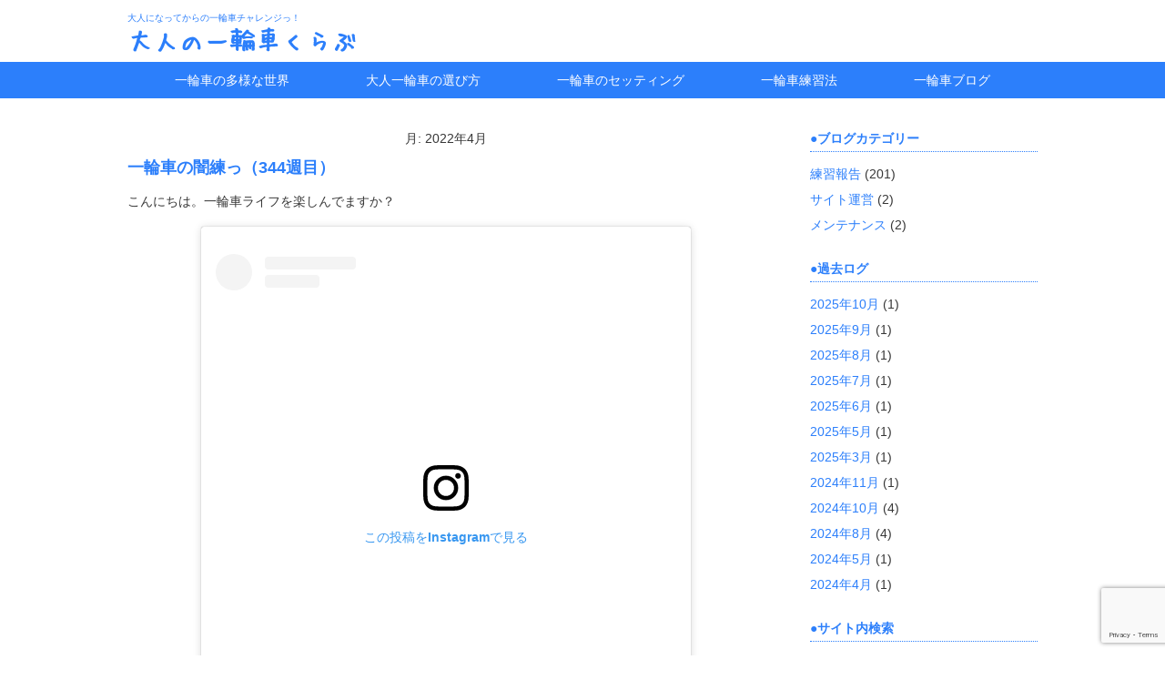

--- FILE ---
content_type: text/html; charset=utf-8
request_url: https://www.google.com/recaptcha/api2/anchor?ar=1&k=6LdDz0ApAAAAAOEAs43dhQnQf_DXww1hT3lANvwW&co=aHR0cHM6Ly91bmljeWNsZS5lbmpveWN5Y2xlLm5ldDo0NDM.&hl=en&v=PoyoqOPhxBO7pBk68S4YbpHZ&size=invisible&anchor-ms=20000&execute-ms=30000&cb=6dyzywtmdroc
body_size: 48514
content:
<!DOCTYPE HTML><html dir="ltr" lang="en"><head><meta http-equiv="Content-Type" content="text/html; charset=UTF-8">
<meta http-equiv="X-UA-Compatible" content="IE=edge">
<title>reCAPTCHA</title>
<style type="text/css">
/* cyrillic-ext */
@font-face {
  font-family: 'Roboto';
  font-style: normal;
  font-weight: 400;
  font-stretch: 100%;
  src: url(//fonts.gstatic.com/s/roboto/v48/KFO7CnqEu92Fr1ME7kSn66aGLdTylUAMa3GUBHMdazTgWw.woff2) format('woff2');
  unicode-range: U+0460-052F, U+1C80-1C8A, U+20B4, U+2DE0-2DFF, U+A640-A69F, U+FE2E-FE2F;
}
/* cyrillic */
@font-face {
  font-family: 'Roboto';
  font-style: normal;
  font-weight: 400;
  font-stretch: 100%;
  src: url(//fonts.gstatic.com/s/roboto/v48/KFO7CnqEu92Fr1ME7kSn66aGLdTylUAMa3iUBHMdazTgWw.woff2) format('woff2');
  unicode-range: U+0301, U+0400-045F, U+0490-0491, U+04B0-04B1, U+2116;
}
/* greek-ext */
@font-face {
  font-family: 'Roboto';
  font-style: normal;
  font-weight: 400;
  font-stretch: 100%;
  src: url(//fonts.gstatic.com/s/roboto/v48/KFO7CnqEu92Fr1ME7kSn66aGLdTylUAMa3CUBHMdazTgWw.woff2) format('woff2');
  unicode-range: U+1F00-1FFF;
}
/* greek */
@font-face {
  font-family: 'Roboto';
  font-style: normal;
  font-weight: 400;
  font-stretch: 100%;
  src: url(//fonts.gstatic.com/s/roboto/v48/KFO7CnqEu92Fr1ME7kSn66aGLdTylUAMa3-UBHMdazTgWw.woff2) format('woff2');
  unicode-range: U+0370-0377, U+037A-037F, U+0384-038A, U+038C, U+038E-03A1, U+03A3-03FF;
}
/* math */
@font-face {
  font-family: 'Roboto';
  font-style: normal;
  font-weight: 400;
  font-stretch: 100%;
  src: url(//fonts.gstatic.com/s/roboto/v48/KFO7CnqEu92Fr1ME7kSn66aGLdTylUAMawCUBHMdazTgWw.woff2) format('woff2');
  unicode-range: U+0302-0303, U+0305, U+0307-0308, U+0310, U+0312, U+0315, U+031A, U+0326-0327, U+032C, U+032F-0330, U+0332-0333, U+0338, U+033A, U+0346, U+034D, U+0391-03A1, U+03A3-03A9, U+03B1-03C9, U+03D1, U+03D5-03D6, U+03F0-03F1, U+03F4-03F5, U+2016-2017, U+2034-2038, U+203C, U+2040, U+2043, U+2047, U+2050, U+2057, U+205F, U+2070-2071, U+2074-208E, U+2090-209C, U+20D0-20DC, U+20E1, U+20E5-20EF, U+2100-2112, U+2114-2115, U+2117-2121, U+2123-214F, U+2190, U+2192, U+2194-21AE, U+21B0-21E5, U+21F1-21F2, U+21F4-2211, U+2213-2214, U+2216-22FF, U+2308-230B, U+2310, U+2319, U+231C-2321, U+2336-237A, U+237C, U+2395, U+239B-23B7, U+23D0, U+23DC-23E1, U+2474-2475, U+25AF, U+25B3, U+25B7, U+25BD, U+25C1, U+25CA, U+25CC, U+25FB, U+266D-266F, U+27C0-27FF, U+2900-2AFF, U+2B0E-2B11, U+2B30-2B4C, U+2BFE, U+3030, U+FF5B, U+FF5D, U+1D400-1D7FF, U+1EE00-1EEFF;
}
/* symbols */
@font-face {
  font-family: 'Roboto';
  font-style: normal;
  font-weight: 400;
  font-stretch: 100%;
  src: url(//fonts.gstatic.com/s/roboto/v48/KFO7CnqEu92Fr1ME7kSn66aGLdTylUAMaxKUBHMdazTgWw.woff2) format('woff2');
  unicode-range: U+0001-000C, U+000E-001F, U+007F-009F, U+20DD-20E0, U+20E2-20E4, U+2150-218F, U+2190, U+2192, U+2194-2199, U+21AF, U+21E6-21F0, U+21F3, U+2218-2219, U+2299, U+22C4-22C6, U+2300-243F, U+2440-244A, U+2460-24FF, U+25A0-27BF, U+2800-28FF, U+2921-2922, U+2981, U+29BF, U+29EB, U+2B00-2BFF, U+4DC0-4DFF, U+FFF9-FFFB, U+10140-1018E, U+10190-1019C, U+101A0, U+101D0-101FD, U+102E0-102FB, U+10E60-10E7E, U+1D2C0-1D2D3, U+1D2E0-1D37F, U+1F000-1F0FF, U+1F100-1F1AD, U+1F1E6-1F1FF, U+1F30D-1F30F, U+1F315, U+1F31C, U+1F31E, U+1F320-1F32C, U+1F336, U+1F378, U+1F37D, U+1F382, U+1F393-1F39F, U+1F3A7-1F3A8, U+1F3AC-1F3AF, U+1F3C2, U+1F3C4-1F3C6, U+1F3CA-1F3CE, U+1F3D4-1F3E0, U+1F3ED, U+1F3F1-1F3F3, U+1F3F5-1F3F7, U+1F408, U+1F415, U+1F41F, U+1F426, U+1F43F, U+1F441-1F442, U+1F444, U+1F446-1F449, U+1F44C-1F44E, U+1F453, U+1F46A, U+1F47D, U+1F4A3, U+1F4B0, U+1F4B3, U+1F4B9, U+1F4BB, U+1F4BF, U+1F4C8-1F4CB, U+1F4D6, U+1F4DA, U+1F4DF, U+1F4E3-1F4E6, U+1F4EA-1F4ED, U+1F4F7, U+1F4F9-1F4FB, U+1F4FD-1F4FE, U+1F503, U+1F507-1F50B, U+1F50D, U+1F512-1F513, U+1F53E-1F54A, U+1F54F-1F5FA, U+1F610, U+1F650-1F67F, U+1F687, U+1F68D, U+1F691, U+1F694, U+1F698, U+1F6AD, U+1F6B2, U+1F6B9-1F6BA, U+1F6BC, U+1F6C6-1F6CF, U+1F6D3-1F6D7, U+1F6E0-1F6EA, U+1F6F0-1F6F3, U+1F6F7-1F6FC, U+1F700-1F7FF, U+1F800-1F80B, U+1F810-1F847, U+1F850-1F859, U+1F860-1F887, U+1F890-1F8AD, U+1F8B0-1F8BB, U+1F8C0-1F8C1, U+1F900-1F90B, U+1F93B, U+1F946, U+1F984, U+1F996, U+1F9E9, U+1FA00-1FA6F, U+1FA70-1FA7C, U+1FA80-1FA89, U+1FA8F-1FAC6, U+1FACE-1FADC, U+1FADF-1FAE9, U+1FAF0-1FAF8, U+1FB00-1FBFF;
}
/* vietnamese */
@font-face {
  font-family: 'Roboto';
  font-style: normal;
  font-weight: 400;
  font-stretch: 100%;
  src: url(//fonts.gstatic.com/s/roboto/v48/KFO7CnqEu92Fr1ME7kSn66aGLdTylUAMa3OUBHMdazTgWw.woff2) format('woff2');
  unicode-range: U+0102-0103, U+0110-0111, U+0128-0129, U+0168-0169, U+01A0-01A1, U+01AF-01B0, U+0300-0301, U+0303-0304, U+0308-0309, U+0323, U+0329, U+1EA0-1EF9, U+20AB;
}
/* latin-ext */
@font-face {
  font-family: 'Roboto';
  font-style: normal;
  font-weight: 400;
  font-stretch: 100%;
  src: url(//fonts.gstatic.com/s/roboto/v48/KFO7CnqEu92Fr1ME7kSn66aGLdTylUAMa3KUBHMdazTgWw.woff2) format('woff2');
  unicode-range: U+0100-02BA, U+02BD-02C5, U+02C7-02CC, U+02CE-02D7, U+02DD-02FF, U+0304, U+0308, U+0329, U+1D00-1DBF, U+1E00-1E9F, U+1EF2-1EFF, U+2020, U+20A0-20AB, U+20AD-20C0, U+2113, U+2C60-2C7F, U+A720-A7FF;
}
/* latin */
@font-face {
  font-family: 'Roboto';
  font-style: normal;
  font-weight: 400;
  font-stretch: 100%;
  src: url(//fonts.gstatic.com/s/roboto/v48/KFO7CnqEu92Fr1ME7kSn66aGLdTylUAMa3yUBHMdazQ.woff2) format('woff2');
  unicode-range: U+0000-00FF, U+0131, U+0152-0153, U+02BB-02BC, U+02C6, U+02DA, U+02DC, U+0304, U+0308, U+0329, U+2000-206F, U+20AC, U+2122, U+2191, U+2193, U+2212, U+2215, U+FEFF, U+FFFD;
}
/* cyrillic-ext */
@font-face {
  font-family: 'Roboto';
  font-style: normal;
  font-weight: 500;
  font-stretch: 100%;
  src: url(//fonts.gstatic.com/s/roboto/v48/KFO7CnqEu92Fr1ME7kSn66aGLdTylUAMa3GUBHMdazTgWw.woff2) format('woff2');
  unicode-range: U+0460-052F, U+1C80-1C8A, U+20B4, U+2DE0-2DFF, U+A640-A69F, U+FE2E-FE2F;
}
/* cyrillic */
@font-face {
  font-family: 'Roboto';
  font-style: normal;
  font-weight: 500;
  font-stretch: 100%;
  src: url(//fonts.gstatic.com/s/roboto/v48/KFO7CnqEu92Fr1ME7kSn66aGLdTylUAMa3iUBHMdazTgWw.woff2) format('woff2');
  unicode-range: U+0301, U+0400-045F, U+0490-0491, U+04B0-04B1, U+2116;
}
/* greek-ext */
@font-face {
  font-family: 'Roboto';
  font-style: normal;
  font-weight: 500;
  font-stretch: 100%;
  src: url(//fonts.gstatic.com/s/roboto/v48/KFO7CnqEu92Fr1ME7kSn66aGLdTylUAMa3CUBHMdazTgWw.woff2) format('woff2');
  unicode-range: U+1F00-1FFF;
}
/* greek */
@font-face {
  font-family: 'Roboto';
  font-style: normal;
  font-weight: 500;
  font-stretch: 100%;
  src: url(//fonts.gstatic.com/s/roboto/v48/KFO7CnqEu92Fr1ME7kSn66aGLdTylUAMa3-UBHMdazTgWw.woff2) format('woff2');
  unicode-range: U+0370-0377, U+037A-037F, U+0384-038A, U+038C, U+038E-03A1, U+03A3-03FF;
}
/* math */
@font-face {
  font-family: 'Roboto';
  font-style: normal;
  font-weight: 500;
  font-stretch: 100%;
  src: url(//fonts.gstatic.com/s/roboto/v48/KFO7CnqEu92Fr1ME7kSn66aGLdTylUAMawCUBHMdazTgWw.woff2) format('woff2');
  unicode-range: U+0302-0303, U+0305, U+0307-0308, U+0310, U+0312, U+0315, U+031A, U+0326-0327, U+032C, U+032F-0330, U+0332-0333, U+0338, U+033A, U+0346, U+034D, U+0391-03A1, U+03A3-03A9, U+03B1-03C9, U+03D1, U+03D5-03D6, U+03F0-03F1, U+03F4-03F5, U+2016-2017, U+2034-2038, U+203C, U+2040, U+2043, U+2047, U+2050, U+2057, U+205F, U+2070-2071, U+2074-208E, U+2090-209C, U+20D0-20DC, U+20E1, U+20E5-20EF, U+2100-2112, U+2114-2115, U+2117-2121, U+2123-214F, U+2190, U+2192, U+2194-21AE, U+21B0-21E5, U+21F1-21F2, U+21F4-2211, U+2213-2214, U+2216-22FF, U+2308-230B, U+2310, U+2319, U+231C-2321, U+2336-237A, U+237C, U+2395, U+239B-23B7, U+23D0, U+23DC-23E1, U+2474-2475, U+25AF, U+25B3, U+25B7, U+25BD, U+25C1, U+25CA, U+25CC, U+25FB, U+266D-266F, U+27C0-27FF, U+2900-2AFF, U+2B0E-2B11, U+2B30-2B4C, U+2BFE, U+3030, U+FF5B, U+FF5D, U+1D400-1D7FF, U+1EE00-1EEFF;
}
/* symbols */
@font-face {
  font-family: 'Roboto';
  font-style: normal;
  font-weight: 500;
  font-stretch: 100%;
  src: url(//fonts.gstatic.com/s/roboto/v48/KFO7CnqEu92Fr1ME7kSn66aGLdTylUAMaxKUBHMdazTgWw.woff2) format('woff2');
  unicode-range: U+0001-000C, U+000E-001F, U+007F-009F, U+20DD-20E0, U+20E2-20E4, U+2150-218F, U+2190, U+2192, U+2194-2199, U+21AF, U+21E6-21F0, U+21F3, U+2218-2219, U+2299, U+22C4-22C6, U+2300-243F, U+2440-244A, U+2460-24FF, U+25A0-27BF, U+2800-28FF, U+2921-2922, U+2981, U+29BF, U+29EB, U+2B00-2BFF, U+4DC0-4DFF, U+FFF9-FFFB, U+10140-1018E, U+10190-1019C, U+101A0, U+101D0-101FD, U+102E0-102FB, U+10E60-10E7E, U+1D2C0-1D2D3, U+1D2E0-1D37F, U+1F000-1F0FF, U+1F100-1F1AD, U+1F1E6-1F1FF, U+1F30D-1F30F, U+1F315, U+1F31C, U+1F31E, U+1F320-1F32C, U+1F336, U+1F378, U+1F37D, U+1F382, U+1F393-1F39F, U+1F3A7-1F3A8, U+1F3AC-1F3AF, U+1F3C2, U+1F3C4-1F3C6, U+1F3CA-1F3CE, U+1F3D4-1F3E0, U+1F3ED, U+1F3F1-1F3F3, U+1F3F5-1F3F7, U+1F408, U+1F415, U+1F41F, U+1F426, U+1F43F, U+1F441-1F442, U+1F444, U+1F446-1F449, U+1F44C-1F44E, U+1F453, U+1F46A, U+1F47D, U+1F4A3, U+1F4B0, U+1F4B3, U+1F4B9, U+1F4BB, U+1F4BF, U+1F4C8-1F4CB, U+1F4D6, U+1F4DA, U+1F4DF, U+1F4E3-1F4E6, U+1F4EA-1F4ED, U+1F4F7, U+1F4F9-1F4FB, U+1F4FD-1F4FE, U+1F503, U+1F507-1F50B, U+1F50D, U+1F512-1F513, U+1F53E-1F54A, U+1F54F-1F5FA, U+1F610, U+1F650-1F67F, U+1F687, U+1F68D, U+1F691, U+1F694, U+1F698, U+1F6AD, U+1F6B2, U+1F6B9-1F6BA, U+1F6BC, U+1F6C6-1F6CF, U+1F6D3-1F6D7, U+1F6E0-1F6EA, U+1F6F0-1F6F3, U+1F6F7-1F6FC, U+1F700-1F7FF, U+1F800-1F80B, U+1F810-1F847, U+1F850-1F859, U+1F860-1F887, U+1F890-1F8AD, U+1F8B0-1F8BB, U+1F8C0-1F8C1, U+1F900-1F90B, U+1F93B, U+1F946, U+1F984, U+1F996, U+1F9E9, U+1FA00-1FA6F, U+1FA70-1FA7C, U+1FA80-1FA89, U+1FA8F-1FAC6, U+1FACE-1FADC, U+1FADF-1FAE9, U+1FAF0-1FAF8, U+1FB00-1FBFF;
}
/* vietnamese */
@font-face {
  font-family: 'Roboto';
  font-style: normal;
  font-weight: 500;
  font-stretch: 100%;
  src: url(//fonts.gstatic.com/s/roboto/v48/KFO7CnqEu92Fr1ME7kSn66aGLdTylUAMa3OUBHMdazTgWw.woff2) format('woff2');
  unicode-range: U+0102-0103, U+0110-0111, U+0128-0129, U+0168-0169, U+01A0-01A1, U+01AF-01B0, U+0300-0301, U+0303-0304, U+0308-0309, U+0323, U+0329, U+1EA0-1EF9, U+20AB;
}
/* latin-ext */
@font-face {
  font-family: 'Roboto';
  font-style: normal;
  font-weight: 500;
  font-stretch: 100%;
  src: url(//fonts.gstatic.com/s/roboto/v48/KFO7CnqEu92Fr1ME7kSn66aGLdTylUAMa3KUBHMdazTgWw.woff2) format('woff2');
  unicode-range: U+0100-02BA, U+02BD-02C5, U+02C7-02CC, U+02CE-02D7, U+02DD-02FF, U+0304, U+0308, U+0329, U+1D00-1DBF, U+1E00-1E9F, U+1EF2-1EFF, U+2020, U+20A0-20AB, U+20AD-20C0, U+2113, U+2C60-2C7F, U+A720-A7FF;
}
/* latin */
@font-face {
  font-family: 'Roboto';
  font-style: normal;
  font-weight: 500;
  font-stretch: 100%;
  src: url(//fonts.gstatic.com/s/roboto/v48/KFO7CnqEu92Fr1ME7kSn66aGLdTylUAMa3yUBHMdazQ.woff2) format('woff2');
  unicode-range: U+0000-00FF, U+0131, U+0152-0153, U+02BB-02BC, U+02C6, U+02DA, U+02DC, U+0304, U+0308, U+0329, U+2000-206F, U+20AC, U+2122, U+2191, U+2193, U+2212, U+2215, U+FEFF, U+FFFD;
}
/* cyrillic-ext */
@font-face {
  font-family: 'Roboto';
  font-style: normal;
  font-weight: 900;
  font-stretch: 100%;
  src: url(//fonts.gstatic.com/s/roboto/v48/KFO7CnqEu92Fr1ME7kSn66aGLdTylUAMa3GUBHMdazTgWw.woff2) format('woff2');
  unicode-range: U+0460-052F, U+1C80-1C8A, U+20B4, U+2DE0-2DFF, U+A640-A69F, U+FE2E-FE2F;
}
/* cyrillic */
@font-face {
  font-family: 'Roboto';
  font-style: normal;
  font-weight: 900;
  font-stretch: 100%;
  src: url(//fonts.gstatic.com/s/roboto/v48/KFO7CnqEu92Fr1ME7kSn66aGLdTylUAMa3iUBHMdazTgWw.woff2) format('woff2');
  unicode-range: U+0301, U+0400-045F, U+0490-0491, U+04B0-04B1, U+2116;
}
/* greek-ext */
@font-face {
  font-family: 'Roboto';
  font-style: normal;
  font-weight: 900;
  font-stretch: 100%;
  src: url(//fonts.gstatic.com/s/roboto/v48/KFO7CnqEu92Fr1ME7kSn66aGLdTylUAMa3CUBHMdazTgWw.woff2) format('woff2');
  unicode-range: U+1F00-1FFF;
}
/* greek */
@font-face {
  font-family: 'Roboto';
  font-style: normal;
  font-weight: 900;
  font-stretch: 100%;
  src: url(//fonts.gstatic.com/s/roboto/v48/KFO7CnqEu92Fr1ME7kSn66aGLdTylUAMa3-UBHMdazTgWw.woff2) format('woff2');
  unicode-range: U+0370-0377, U+037A-037F, U+0384-038A, U+038C, U+038E-03A1, U+03A3-03FF;
}
/* math */
@font-face {
  font-family: 'Roboto';
  font-style: normal;
  font-weight: 900;
  font-stretch: 100%;
  src: url(//fonts.gstatic.com/s/roboto/v48/KFO7CnqEu92Fr1ME7kSn66aGLdTylUAMawCUBHMdazTgWw.woff2) format('woff2');
  unicode-range: U+0302-0303, U+0305, U+0307-0308, U+0310, U+0312, U+0315, U+031A, U+0326-0327, U+032C, U+032F-0330, U+0332-0333, U+0338, U+033A, U+0346, U+034D, U+0391-03A1, U+03A3-03A9, U+03B1-03C9, U+03D1, U+03D5-03D6, U+03F0-03F1, U+03F4-03F5, U+2016-2017, U+2034-2038, U+203C, U+2040, U+2043, U+2047, U+2050, U+2057, U+205F, U+2070-2071, U+2074-208E, U+2090-209C, U+20D0-20DC, U+20E1, U+20E5-20EF, U+2100-2112, U+2114-2115, U+2117-2121, U+2123-214F, U+2190, U+2192, U+2194-21AE, U+21B0-21E5, U+21F1-21F2, U+21F4-2211, U+2213-2214, U+2216-22FF, U+2308-230B, U+2310, U+2319, U+231C-2321, U+2336-237A, U+237C, U+2395, U+239B-23B7, U+23D0, U+23DC-23E1, U+2474-2475, U+25AF, U+25B3, U+25B7, U+25BD, U+25C1, U+25CA, U+25CC, U+25FB, U+266D-266F, U+27C0-27FF, U+2900-2AFF, U+2B0E-2B11, U+2B30-2B4C, U+2BFE, U+3030, U+FF5B, U+FF5D, U+1D400-1D7FF, U+1EE00-1EEFF;
}
/* symbols */
@font-face {
  font-family: 'Roboto';
  font-style: normal;
  font-weight: 900;
  font-stretch: 100%;
  src: url(//fonts.gstatic.com/s/roboto/v48/KFO7CnqEu92Fr1ME7kSn66aGLdTylUAMaxKUBHMdazTgWw.woff2) format('woff2');
  unicode-range: U+0001-000C, U+000E-001F, U+007F-009F, U+20DD-20E0, U+20E2-20E4, U+2150-218F, U+2190, U+2192, U+2194-2199, U+21AF, U+21E6-21F0, U+21F3, U+2218-2219, U+2299, U+22C4-22C6, U+2300-243F, U+2440-244A, U+2460-24FF, U+25A0-27BF, U+2800-28FF, U+2921-2922, U+2981, U+29BF, U+29EB, U+2B00-2BFF, U+4DC0-4DFF, U+FFF9-FFFB, U+10140-1018E, U+10190-1019C, U+101A0, U+101D0-101FD, U+102E0-102FB, U+10E60-10E7E, U+1D2C0-1D2D3, U+1D2E0-1D37F, U+1F000-1F0FF, U+1F100-1F1AD, U+1F1E6-1F1FF, U+1F30D-1F30F, U+1F315, U+1F31C, U+1F31E, U+1F320-1F32C, U+1F336, U+1F378, U+1F37D, U+1F382, U+1F393-1F39F, U+1F3A7-1F3A8, U+1F3AC-1F3AF, U+1F3C2, U+1F3C4-1F3C6, U+1F3CA-1F3CE, U+1F3D4-1F3E0, U+1F3ED, U+1F3F1-1F3F3, U+1F3F5-1F3F7, U+1F408, U+1F415, U+1F41F, U+1F426, U+1F43F, U+1F441-1F442, U+1F444, U+1F446-1F449, U+1F44C-1F44E, U+1F453, U+1F46A, U+1F47D, U+1F4A3, U+1F4B0, U+1F4B3, U+1F4B9, U+1F4BB, U+1F4BF, U+1F4C8-1F4CB, U+1F4D6, U+1F4DA, U+1F4DF, U+1F4E3-1F4E6, U+1F4EA-1F4ED, U+1F4F7, U+1F4F9-1F4FB, U+1F4FD-1F4FE, U+1F503, U+1F507-1F50B, U+1F50D, U+1F512-1F513, U+1F53E-1F54A, U+1F54F-1F5FA, U+1F610, U+1F650-1F67F, U+1F687, U+1F68D, U+1F691, U+1F694, U+1F698, U+1F6AD, U+1F6B2, U+1F6B9-1F6BA, U+1F6BC, U+1F6C6-1F6CF, U+1F6D3-1F6D7, U+1F6E0-1F6EA, U+1F6F0-1F6F3, U+1F6F7-1F6FC, U+1F700-1F7FF, U+1F800-1F80B, U+1F810-1F847, U+1F850-1F859, U+1F860-1F887, U+1F890-1F8AD, U+1F8B0-1F8BB, U+1F8C0-1F8C1, U+1F900-1F90B, U+1F93B, U+1F946, U+1F984, U+1F996, U+1F9E9, U+1FA00-1FA6F, U+1FA70-1FA7C, U+1FA80-1FA89, U+1FA8F-1FAC6, U+1FACE-1FADC, U+1FADF-1FAE9, U+1FAF0-1FAF8, U+1FB00-1FBFF;
}
/* vietnamese */
@font-face {
  font-family: 'Roboto';
  font-style: normal;
  font-weight: 900;
  font-stretch: 100%;
  src: url(//fonts.gstatic.com/s/roboto/v48/KFO7CnqEu92Fr1ME7kSn66aGLdTylUAMa3OUBHMdazTgWw.woff2) format('woff2');
  unicode-range: U+0102-0103, U+0110-0111, U+0128-0129, U+0168-0169, U+01A0-01A1, U+01AF-01B0, U+0300-0301, U+0303-0304, U+0308-0309, U+0323, U+0329, U+1EA0-1EF9, U+20AB;
}
/* latin-ext */
@font-face {
  font-family: 'Roboto';
  font-style: normal;
  font-weight: 900;
  font-stretch: 100%;
  src: url(//fonts.gstatic.com/s/roboto/v48/KFO7CnqEu92Fr1ME7kSn66aGLdTylUAMa3KUBHMdazTgWw.woff2) format('woff2');
  unicode-range: U+0100-02BA, U+02BD-02C5, U+02C7-02CC, U+02CE-02D7, U+02DD-02FF, U+0304, U+0308, U+0329, U+1D00-1DBF, U+1E00-1E9F, U+1EF2-1EFF, U+2020, U+20A0-20AB, U+20AD-20C0, U+2113, U+2C60-2C7F, U+A720-A7FF;
}
/* latin */
@font-face {
  font-family: 'Roboto';
  font-style: normal;
  font-weight: 900;
  font-stretch: 100%;
  src: url(//fonts.gstatic.com/s/roboto/v48/KFO7CnqEu92Fr1ME7kSn66aGLdTylUAMa3yUBHMdazQ.woff2) format('woff2');
  unicode-range: U+0000-00FF, U+0131, U+0152-0153, U+02BB-02BC, U+02C6, U+02DA, U+02DC, U+0304, U+0308, U+0329, U+2000-206F, U+20AC, U+2122, U+2191, U+2193, U+2212, U+2215, U+FEFF, U+FFFD;
}

</style>
<link rel="stylesheet" type="text/css" href="https://www.gstatic.com/recaptcha/releases/PoyoqOPhxBO7pBk68S4YbpHZ/styles__ltr.css">
<script nonce="ja0Rd6OqP2SZu6j5S1meVA" type="text/javascript">window['__recaptcha_api'] = 'https://www.google.com/recaptcha/api2/';</script>
<script type="text/javascript" src="https://www.gstatic.com/recaptcha/releases/PoyoqOPhxBO7pBk68S4YbpHZ/recaptcha__en.js" nonce="ja0Rd6OqP2SZu6j5S1meVA">
      
    </script></head>
<body><div id="rc-anchor-alert" class="rc-anchor-alert"></div>
<input type="hidden" id="recaptcha-token" value="[base64]">
<script type="text/javascript" nonce="ja0Rd6OqP2SZu6j5S1meVA">
      recaptcha.anchor.Main.init("[\x22ainput\x22,[\x22bgdata\x22,\x22\x22,\[base64]/[base64]/UltIKytdPWE6KGE8MjA0OD9SW0grK109YT4+NnwxOTI6KChhJjY0NTEyKT09NTUyOTYmJnErMTxoLmxlbmd0aCYmKGguY2hhckNvZGVBdChxKzEpJjY0NTEyKT09NTYzMjA/[base64]/MjU1OlI/[base64]/[base64]/[base64]/[base64]/[base64]/[base64]/[base64]/[base64]/[base64]/[base64]\x22,\[base64]\x22,\x22wrTCszzDijhrCsKsw63DnsK6wrJzLjjDvyPDnsKFwpRnwrQlw6VjwoUiwpsgUhDCtThxZjcHGsKKTHfDuMO3KUHCsXMbMHRyw444worCoiELwpgUERrCpTVhw6PDqTVmw4/Dh1HDjwk8PsOnw5nDrGU/wobDnm9Nw6x/[base64]/Cn8KkPsOkPsKFw6h5Q3XCng3ClkxNwqx6OsKyw47DvsKTO8KnSnXDs8OOScOyDsKBFXzCm8Ovw6jCgDzDqQVZwpgoasKJwpAAw6HCscOTCRDCicOwwoEBDwxEw6EDZg1Aw6V1dcOXwqrDocOsa0YPCg7DpsKqw5nDhGTCs8OeWsKcOH/DvMKbI1DCuC5mJSVlb8KTwr/DoMKvwq7DshYmMcKnGFDCiWE0wrFzwrXCrcK6FAV/[base64]/w5LCksKRwrTDp8OeCFnDonAKw7zDjhcKTcOjHWszckvDoDbClBVBw5QqN2Btwqp9d8O1SDVDw5jDoyTDn8Khw51mwrbDvsOAwrLCkjsFO8KewozCsMKqX8K8aAjCshbDt2LDhcO0asKkw6knwqvDoi4EwqllwpjCqXgVw7zDvVvDvsOrwrfDsMK/EcKhRG5Lw5PDvzQGOsKMwpk2wrBAw4xvGw0hdMKlw6ZZHz18w5puw57Dmn4RbMO2dTEaJHzConfDvDNRwqlhw4bDicOsP8KIZmdAesOFFsO8wrYhwol/EhfDoDlxHcKPUG7CuBrDucOnwro1UsK9a8O9wptGwppWw7bDrAZzw4gpwoldU8OqJmExw4LCtMKTMhjDtcOHw4p4wo56wpwRVF3DiXzDhVzCkC4IFihEZsK8LMK/w4QoDTDDusKJw4LClsKHHnDDhh/CmMOuL8O6FCLCgcKOw6cOw4sUwqXDqlpXwpDCrh/DpMKywoRHMiJRw6gEwq3Di8OgUgHCixXCssKbNsOpeVB+w7LDkz7ChwMve8ODw4pMWsOKUXpdwqlCVMOfesKYVcO/U0kSwroEwpPDsMOQw6PDi8OKwr9Gw5vCtMOOUMOVUcO/HU3CilHCn0jCvE4PwrLDlcO4w4UJwp3CpMKHc8KTw7RSw73CuMK8w5/DtcKowrzDgHDCviTDhUlVbsKHHMODTQxnwr1kwrBXwonDn8O2L07DiXNBOsKBKjHCmAUBAMOewq/[base64]/woLDlUFowppKVMKxHcKJfMOCbhcKNsOMw6nCvX8cw7wPEsKuwrwJVlfCkcO+w5jCmcODb8OcQlLDgxt2wrMnw657OBDDncKMDcOewoQjTMO0YWPDtMOhwobCoDU7w4RVXcKIwrhhTsKsYzFbwr0gwr/CsMKEwrhawqVtw4AVSSnCpMKMwr7DgMOHwpw4e8Orw7zDsy8/wpHDh8K1wrTDmnkFLsOWwpcPUTBXE8OXw47DnsKXwpdxdyonw4NHwpbCrR3CuEJ4UcOlwrDCmRjCjsKGfMORY8OvwoR6wrBnQgkDw5DCo17CvMODEsOjw6pnw4ZeF8OMwrphwrnDmhVfEwNIbjRdwoldYMKsw4VBwqjDuMOow4QXw5nDvEXCi8KAwp/[base64]/CiGXDqzZHw4zCgXtEc8KSMEbDmzlcw4JDfMKVLcKKHMKrYGgpwpwQwr1dw4Uqw75rw7fDsCEMXU0TJcKLw75CNMOWwqPDtcOVO8K4w4nDg1NVBcOBTsK1fW/CpxxWwrJDw6rCj2x5XD9nw6jCgVIJwpxfB8OJD8O0Ow0rCRJPwpbChyNcwp3CtW3CtUPDhsKEeF/Cu3xJMMOew6ldw7AMLMOuOXMqcMO3c8K6w6p5w4cREy5zWcOQw4nCqsOlDsK3NhXCpMKVHMK+wrjDgMOOw7VIw7fDl8OuwolsAhguwpvDpMOVe3XDu8OkS8OFwq8KdcOPa2F8TRPClMKUe8KAwp3CnsO8XV3CpA/[base64]/[base64]/[base64]/SRTDusKrwp3DtcOlwrPCocOobsO2KsKSacOGUcOKwrp6b8OydStZw6vDnXTDlMOJRcOTw4UFdsOnYsOkw7Jdw4AMwrzCm8KJdB7DoSTCsxwTwrbCsmzCrcOld8O4wqUhNcKdLxNNw5w4UcObKB4aQEZEw6zDr8Kuw7/DriAtQMKFwqNNJm/Dnh4KUcOefsKRwrNHwrhCw6lJwrLDrMK1DcO5V8KfwoHDq1jCi0M0wqHChcKrAcOFQMOEVcO/bcKUJMKGYcO7IyFsRsOnOltWFEITwrBkLcKGw6bCt8O/w4HDgErDgQHDlcOtUsKOPXVpwpIJFTdUW8KJw75VRMOJw7/CiMOIP3IKQsK4wpfCvhJxwp3CrhzCuTQGw7dpET4Rw4LDrXB4fmPDrTltw6zCjhvCjWdRw7VoE8Oyw7HDpBnDrcKTw4sMwpHCh0lQwqtsWsO4I8OTR8KEUEXDjwtXElAgQ8OlAjU8w5TCnlvCh8K8w5LCqcOGdxsow7Bjw6FFYEE2w7fDjhrCh8KFEHDCnB3CjF/CmMKzEX0/CDIzwrLCkcOTEsKQwoDCtsKgAcKwLcKbYQ/DrsOWP1vDoMOFOxszw7QYSzcewp5zwrUuIMOawrwWw4vCtMOUwr04E0vCtVh0D0nDtkbDhMOTw4/Dk8OXMcOuwqzDjklMw5JoWsKCw5R4RH7CpcOBacKkwq1+wqJaVUImOMO9w6fDvMOyQMKCDMOSw6zCtksow4nCsMKQa8KRbTzChW4QwpjDpsK3w67Dv8O8w70mIsO3w4I9EMKdCho+wqnDqCcEHUAsFmvDm0fDpDl7Tg/Cs8O7w6FNccKvehl1w40udsOiwqw8w7nCqi0wV8OcwrVTXMKzwog/ZVokw44uw5xHwpPDhcKowpLDsH1PwpcxwpXDp14zQcOjwqpJcMKNJEbCpjjDgm42XMKSYW/[base64]/DoMKIwp8Gw6A/UnsXADtKwoRfwqHCrHsFGcKIw7LChQI5J0DDqitTEsKkdMOQbRnClcOawrg4KcKIZAVBw7Ihw7vCh8OXFxvDjVPDj8KvOGEAw5LCpMKtw7jCm8OowprCi183w6zCjTHDtsKUP3x+HiEOwrXDisOyw6rCm8OBw5QLbV1fU05Vw4DCuxTCtU/CusOGwojDnsKFal7DpEfCoMOXw5rDs8KGwrAkMwPDlSc/JGPCk8O1K3XCvm/CgMOcwrjCtUg7KCVow7jDn2DCmRIWPX5Qw6HDmEtPVgJlOsOTN8OKWw3DmMKLG8OAw6sAPGxPwrXCpsOTMsK6GSwCG8ONw4/[base64]/[base64]/wpnCuy3DlzTDjgFYKsObSizDocKaP8ODwoR3wpDCn33Cu8K8wp56w5huwqHCp0xdV8KxDF83wr9Xw5gCwoLCtQ82SMKew6xXwpbDmsO4w4PDigAlF0XDusKVwoASw5LChTNsR8O/B8Ofw7pTw6wNfgrDp8OXwqvDoDhlw6bCklhpw6zDg1cuw7jDh1p0wqJkMQLCtEXDnMODwp/Cg8Kbw6l6w5nCmMKbXlrDpsOXZ8K5wolewrouw4XClyoGwqFYwqvDvTZuw5/[base64]/CoEHDu8K9TMOufMOGwqwYOsKXTR04NQ4NbWzDrCzDtMOzXsKJw6jDrMKDURLDvcK5QQjCrcK3BSN9BMOtaMOXwpvDlxTDvMKbw6HDoMOAwpXDonVAbjkswpc3XBDDksKAw6pxw4gow7Aawq7DqMKuKi8Tw79yw6/Co0vDhcOaFcOmDcO/woDDtMKKcnwWwowITGsjBMKQw63CuRfDt8KWwoYIbMKGNzcSw5DDmn7DqjLCq2TDk8Okwph3TsK+wq3CqMKYYcKnwotgw6LCkkDDucOadcKaw4Q2woAZZhwhw4HCgsO+ZBNHwrB6wpbCglgXwqk/ODtpwqwiw7DDp8OnEkodWV/DnMOnwqFxd8OxwpPCosOMR8KNdsOSV8KwIGrDmsK+w4/[base64]/CmMKPN8OCwqUvacOjwq4Bw4Zsw6rCj8KnwpR0AMONwr/Dg8KMw5x2wrfCisOiw4fCiUbCkyZQLBrDhRhpWy1Uf8OAf8Ohw7Egwp5ww7rCihRAw4VMworDoibCvcKIwrTDmcOrEMOlw4xXwrBuG05jE8Odw6Iew5fDhcOww63CjmbDssKkFmU9XcK+dhxdBi80VlvDnj8Uwr/CtVgMRsKgKsOMw4/CuQzCp0IZwok0ScOICSkuw6pHGH7DvsOyw4tlwrZdYgrDm0RVd8OWw7Y/X8OnJxHCgcO5wpnCtz/Do8Kdwopww6puRsOhSsKTw4TDhcKKahrCoMKPw6TCocO3Gy7Chn/DvxZ/[base64]/[base64]/DmiDCpsKew6B0O3AKwo4fdsKAYsOswrAOw5gURMK/w7vCuMKRO8KGwrFyOzrDnl14MsKCVxHCon4PwpLCpkUUw7dzM8KPaGDChSXDpMOpSVrCplIKw6lUBsK4LMK5L0R7SkLChjTCvsKhbXvCiGnDq2NXAcKww5IQw6PCjcKKUgJOB0o7B8Ohw5zDmMO1wpTCrnYzw79jTVzCj8OQIV/DncOJwo8ZL8K+wpbCkgIsc8KEHkvDmgPCt8K+ThBiw7k9QkbDkiBbwovCiSjCpUEfw7Qow63Cql8vCMOqccKcwqcIwq4ewqwYwrvDncOTworChh/CgMOqSDbCrsO/FcKPNW/[base64]/Cq8KhNgvDt8KxwrUWecKCwoLDusOjw4DCpsKSwq/DmmTClgLDicOiLQLCsMOnD0DDnsOxw7rDt2XDh8KqQxPCsMKrPMK4wpLDlFLDqx1Zw7MLPmDCgcOnHMKgdMORcsO/VMKFwo4uQnvChAXDh8KnPsKVw7jCi1HCuUMbw4zDj8O5wrPCr8O7HCnCtMOmw6JDCAfDnsK2Kg83aHHDncOMfwVPNcKMGMKdMMKwwqbCgcKWb8OzI8KNwqp7TA3Cs8OjwpbDkMO/w7AEwoDCnyREP8OBIDTChMONQiBIwqJowrVNCMOlw4w+wrlwwo7Cjk7DtMOnQ8KiwqF8wpJCw6PCqgUEw4bDpgDCg8Odw7cuXgBTw73DnF1vw75TOcOFwqDCsHV4woTDtMKkPMO1NDDDpnfCmj1Rw5x0wqIQI8Ogc1RcwonCjsObwr/DqMOlwoXDmcKfEsKsY8Kbwr/[base64]/FCIjwoxZNld9w7c5wpBTw5Myw5jDgsOqb8OBw5TDkcKIKsO+DXdcBsKiATzDjGzDrxnCg8K+JMOlH8OcwrwRwrvDsR/DvcO2woHDssK8bEhtw6xiw6XDt8Olw50vLjUFccKPLRXCg8OhOnfDlMKRF8KNS1fCgDlUUsOIw7/DgSXDlcOWZV8dwosswoE/wrhRCQYZw69JwpzDuUJWHMOUOMKWwoZOaEc3Xm3CgRh4wo3DuXrDm8KcREbDsMO6EsOjwpbDpcOQH8O6P8OmNV/Dg8OGHCxOw5QAUMKqOsOuw4DDuggPOXzDrAw5w61RwpQaYBVoH8OFKcOZwp8Ww7lzw5xGfsOUwr17woQxYsKVLMOAwp9yworDocOlFApNOBnCt8O5wp/DosOUw6PDo8KZwoJBJFnDqsO7dsOsw6DCujNlJ8K/[base64]/CgMOibGnDl8KPwotXw403fG/DqDovwrnDu8K+wrjCscK7w4l+RXcsd1wDUxvCpcKyd0d/w57CvFvCnUcUwr4MwpkcwqvDpsO8woYVw63Cv8KXwrTDoBzDo2XDqzphwopieUPDqMOWw5TChsKFw4bCicOde8KkfcO8wpHCo2DCtsOBwppowobCumJNw7HDkcKQPjorwozCqiLDtSrChcOXw7HCoXw3wqtPwqbCrcO8CcK3b8O6VH4YJQc/[base64]/DoMKrwpzDkcOuOW4ywozDjMOqw4M0S3HDh8Ope33DhcOzY3XDs8OZw7cxZMOyT8KLwqYvXUHDk8Kww6PDozLCl8KYw43DvnHDr8KjwqAhTAU1A1Agw7vDtMOyRQLDkScmfsOqw5xfw6Yvw5FfIlPCscOLO3HCqsOLFcOBw6rDlRVhw6/CrlM5wrxzwr/Dqg/DpsOiw49FG8KuwqPDtMObw7LDp8KmwphxZRrDmAhYdcOswpTCpMKkw6HDqsKZw7TClcKxKsOCSm3CnsO9woQzDkB+AMOlPW3CvsKzwpXDgcOecsKnwpPDoFfDjsKUwo/Du0xew6bCjcKhGsO6NsOSHlB+D8KPT2JoDgzCpHJ/w4BkJFdUD8KLw6TDr1LCuFLDqMOAXMOAacOswqXDpsKewrTCj3Ujw7FXw5MSTX4wwoXDpsKwZFMyUsOKwql/RcK1wqfCtzPCnMKCDcKQMsKSf8KKXcK9w6oUwqRXw65Mw7kYw61IbzvDpVTClStCwrMlw6omfynCvsK4w4HCq8OeFDfDvCfDtMOmwr7CnjIWw6zDocOqaMKVHcO0w6/CtnVhw5TClhXDmMKWw4fCkMKlCsKcBQY2w5bCkXtYw5g6wq9GBXNHd03Do8OlwrZ/[base64]/CpcKFG8Owb8O7wonCo8KzO8KYBcK4w4BIwr8cwoHDn8O3wro/wpBXwoDDmsKGNsKgScKHXwvDisKLw54gC13Ds8OdJXTDrGfDijHDulAoWQnChTLDmGdvLGhnacODN8OOw6pdKnDDvwRFD8KKUjlGwos1w7XCsMKEJMK5wr7CgsKCw6ZYw4RUZsK+KT/CrsOnZcOjwofDskjCksKmwo4GK8OZLBjCtMO1GEp2PMOsw4TCu1/Dm8KBHR07woXDlDXChcKNw7nCvMOtXgjDlsKNwpPCo3LCmGEBw6TDgsKjwo8Uw6g+wqPCi8KYwr7DsHnDmsKywoTDkC5Wwrdgw5wow4bDssKhQ8Kew5N3OcOSS8KRSR/CnsKiwpcDw7/CqAzChjA3eRzCjCgmwp3DkU4aaTXCrxLCksOlfcK7woE/[base64]/CqsKGw5PDq8KWCcO9B2gUScK6w7DDqFskW0VQwqXDpsODZsOMHH4mWsOQwpfCgcKowpVAwo/DmcOVLAXDpmpAYRUfcsOiw7hTwrnCvWnDtsK7VMOXVMO6G08gwpdWbDloWFxawpw3w7fDmsKLDcK/wqLCnmzCs8OaJ8Oww5RGw7Iaw4MWWR9AagTCoy5OUMOyw69/aCjDqMKzfEJNwql+TsO7FcOkbzQBw60mN8KNw6PCsMKnXSfCpcO6DFUdw4E1XTtWQ8KuwrPCmmd9KMKPw7HCnMKCwo3DlCDCp8OBw7fDqcO9fMOuwpvDn8KDHsKbwqjDicObw7UDYcOJwosKw5jCoApDwqwsw5oRw58/dlbCgC1lwqwyUMKeQMO5UcKzw7Z6P8KKcsK7w6TCtsKaZ8Khw6XDqgg/S3rCsHPDuEXCiMOfwoQJwqIKwqR6MMKbwodkw6NgMGTCsMO4wprChcOuwobDlcOewpjDmGnCj8O3w7ZSw7Zrw6/[base64]/Dn1QGZ8O4w5nCjm8mNX0hwrXCpx8lw5YkwrzCgDXDgx9IEcK4eGDCkcK1wrU5QgvDmD3DsgMRwo7CoMKkZ8Ojwp1hw4LCr8K5AEIvHsOuw6vCusK+d8OjaCDDslA6asOew4LCkT4dw4EvwrkjYEzDlsOodxPDuHwidsOPwp5ZQ2LCjnrDuMKRw6LDji/CkMKtw6FIwqHDpTlvA1cyO1N1w7w8w7HCgifClBvCqm9nw79qIkciADXDqsOcDcO0w64oDlhpeAnDs8KFQl1JcVMKTMKJTsKEAwd+CCrCiMKYS8KjKhxgZhMLRzxBwqLDjAd/C8KqwrDChAHCuyVSw6k8wqszPEcdw6XCglrCqlDDhMKBwo1Aw401Y8Omw7UDwpPClMKBHQ7Dt8OfTMK9N8Kdw6LDh8Ktw4/CjRfDjiktIRXCgWVUM2HDvcOQw5opwrPDt8KswojChSogwrgMFAbDuj0JwoTDuiLDpXp4wp7DrALChVrCiMKFwr9YB8O6aMKow6rDpsK6S0o8wobDv8OeIDAWVsODUR/DjDQOwrXDhWpYMMOPwosPNzjDsidaw5fCjsKWwowFw6gXwrbCosKkwr5RV0XCrzlRwpF1w7vCi8OUa8Oow4PDmMKqVQFxw5gERMKhA0vDjGRuelXCnsKNb27DvsKXw4fDiAp+wrLCl8OPwqUrw5TCm8OUw5/[base64]/CtsOJwpTDhAdLL8O3PcKyw6DDuWDCiMOZwpTDk8KAaMKhwpHCvsONw6/DszMDMMKyWcOKKyopasOJbCXDkTzDpMOAUsOMWMKVwprCk8K+PgDCosKxw7TCuzpcw6/[base64]/ChyXCryAow6vDsjDCisOESUrCh8KWDlLCrsKAS3RXw7nDosOvwqvCvMOjKFNYecOcw6ENP0tHwpEbCMKtQ8Kww558W8KXDhR6acO9YsOJw77CkMO/wp4deMOKexHCqMO5eAPCtMKlw7jCjkXCrMKjCnxDScOlw5rDqCgjw7/CrcOobsOLw6RqGMO2Q0PCs8KMwoDDuD7CtktswrpQQwxjwpzCp1JGw6V2wqDCv8Olw43CqcKjSGMQwrRCwoh2IsKnZm/ChyTCiRlYw4DCvcKGWsOybG9pwohKwqLDvDgybQMgLDZfwrDChMKXAcO2wrTCicKeADkpaRN9EmHDkUnDmsOrW1zCpsOeR8KHZcOlw68Ew4MIwqbCvF9vBMOmwql5cMOOwoPChsOaAMKyRA7CtcO/L0zCqMOxKcOfw4jDiXXCscOKw5vDqHXCkxTCvgvDpyoKwqcLw4UYFcO+wqcqYQ5kwqvDpSzDqMOTQMKTBTLDg8O5w7HCtEUewr5tVcOZw6wQw5wDc8KIeMOBw4hZZFQsAMOzw6FEZ8Kaw5LCicOmLMKYRsOVwpHCljMaZBZRwptQU0TChX/Dl0VvwrjDkWlVfsOjw77DkMOKwpx/woTCsU9DGsOVUMKdwqoQw7PDvMO9wpnCs8Klwr3Dq8K5b2fCujp4b8K1MHxaX8OyFMKxw7fDhMOMYSvCrGzCmSjChAtVwqUXw5MRCcOYwqvDi04tPHh0w611GzlYw43CtXtJwq0swoRfw6V8XMORSEodwq3DqW/[base64]/VcOxw54xw45Zw7tDJGjCpmEpwp1gYWjCji3DojvDgsOgw5zClwxvGsOlwoDClcOhAF8ZQF1uw5cFTcOhwp/Cp2UhwpBBQwZJw6RTw5nCoQk9bDt4w6xFWsOeL8KqwqTCksK9w5d7w5PCmCHDn8OYwpobLcKbw7luwqNwKEhxw50pcMOpNg7DscOuLsOiIcKUO8OBEMOIZCjCpsO8ScOcw74lGREvwr3CoUTDvTvDsMOPBSPDhG8yw79EOMKrwqBvw7JIUMO3MMOjDVwYMS0Bw4Iyw5/DhRLDg3szw7rCh8OHTwI6cMOTwqDCjB8Aw4QGOsOew5HChMORwqbDq0fDiVdGfFsmdsKWD8KacMKTRMOTwoU/w7Vxw6JVasOnw60MA8KAWzB3UcOvw4k2w5jCk1ADaQwVw4lhwoHDtzwQwrHCosOpdnFBI8KqPg7Coz/[base64]/CqwcuCCnDr8O8w5DDrsKtw5/Dt3jDm8ONDkvCm8KMw6DDqcK1woZlOVgbwrBqIcKGw41sw6cqMsKhLjLCvMKww5PDg8OpwrLDsQhgw6IkIMK0wrfDi3bDo8KzPsOWw41tw7o+w49/wopbAX7Do1Qjw6UedcOYw6IhIMKsSMOCKnVrw47DsxDCtw/[base64]/DvhHDhE9IwoLDp8OFw5rClcK2w61sdcKkSEITDsOgD0sUaTtdwpbDoAtkwr5BwrRJw43DpjBJwp7CggY3wp1Cwpp+Qn/DrMKvwqgww41QOwYaw699w63Co8K8PFp5CWnDlnPCicKXw6TDtCcWw7cBw5nDrj/ChMKRw5XCun1rw49Nw6wAacKHwqjDvBzDkHIaenFCw6bCpwLDsADCtS9bwonCuSbCtUUbw5EDw47DuxLCnMKLdsOcwoXDpcOCw5Q+LDlpw4NhHcKjwpTCgzLCicKKw4BLwrDDm8OswpDCvHwUwqfDsA5/JMO/MQ5cwpfDqcOvw7rCiChTYsK/e8O0w41TfsOOM3hqwrUiN8OBw6EMw6wTw5HDtWUVw4jCgsKuw5DCkMKxMBoiVMO2Iw/[base64]/CnCHDncOYw540w6LDi8OsOiLDs8Oew6FScMKNwqvCtcK+NAAAXVrDmTcgwpZSL8KUDcOCwoIwwqYtw6LCgsOLL8K/w5pQwovCn8OxwoAiw5nCt0vDt8KfJWUvwrbCkXVjMMOmbMKSw5/CqsOcw6rCq0jCn8KCeUI/[base64]/DncOlEUV2NcOubUN6wqzCh8KHTWZVwoV1aHkcw504WDzCg8Kpw6I8EcO0w4bDk8KALgnCkMOOw4bDgDDDuMObw7M1wowQDlbCuMKzJcOKdyfCr8K3M0nCk8ObwrhMTyAaw4EKMEdVWMOkwqd/wqbClcOiw5ZsA2bChj4wwoJowokqw7EHwr1Kw4nCn8Krw7sAacORSBrDusOqwrlmwrfCmXrDr8Oiw6YiC2hRw5bDhMK1w55oPDFPw7/CgHnCusOQUMKvw4zClncJwqFhw7ghwoXCs8KZw7tfcHXDizTCsDfClcKUdsKbwoQKwr7DhMOUOVnCpGLCnjLDinfClMOfdsK9X8K+c2rDgsKtw73ChsOLdcKhw7vDucOvdMKdBMKmKMOMw5xtdcOOGsOGw5bCusKzwoEaw7ttwqAIw4w/w7LDvMKJw4nCksKHTjhxBw1RMxJ0woMdw47DiMOvwrHCqnLCqsO/[base64]/[base64]/CvQLCo13DkUADOcKzfyzCtsKXwoFJwoAVNcODwq3ChjTDvsODEV7CvCcUVcK/KMKPZXnCmR/Cok3DlVpgesOOwpXDhQdjM0hSUj1AUmEzwpdYRgHCgFTDtcKUw5vCok4mfXTDpRENMFXCqsK4w7A/YMOSClgFw6FBL2Yiw7XCkMOCwr/[base64]/[base64]/DvgdDLMO4Cioxw7FDwrPDuwfCs8O+woQRwoLDksKvXMKiMsK6UsOnasKqwrNXcsOTFzQbJcKzwrTCgsOTw7/CscOBw7zChMOaAB1mJ2rCrsOxEzJKegEaATlFw7bCmsKIHinCmMOBNzXCmVlKwqAjw7XCpcKgw7pYGMOSwq4/Rl7CtcKPw49SCTHCnGFNw6jDicKsw6rCsjPDsVnChcKBwp0Ww494QCZswrfCjlbCs8Oqwq5Uw6TDpMOFYMO0w6hVwqpPw6fDlC7DvsKWPXLDlcKNw7/Di8O/AsKwwrg3w6kZf1NgOwVPDHrDvXdlwpUvw6jDksKuw47DpcOlacOAwpYNLsKCfcKiwobCtFwbaEXDsyfDvErDosOiw6TDrsOUw4ogw4gwJinDojDDpXDCmiDCrMOxw5dtT8KuwpV/OsKqLsO3WcKCw73Co8Ojw4drwpYUw57DjRsZw7INwqbClCNecMOAXsO/w5jDg8O0Ahw9wonDqxhMfy5AJnLDlcKefsKfTxMaW8OvXcKhwq/DvcOaw4rDr8K+bXTDgcOkUcOvw4DDsMK6e0vDn1Yzw4rDqsKtQG7CucOKwobCi3/CncK9RsOueMKrX8Kew6nDnMOBYMOHwqJHw7x+fcOGwrlLwps8QXA1wotZw5fCicOzwqd7w5jCq8OAwqtAwoLCvXXDisOXwrbDhk4sTcKww5DDilhFw6J9V8O3w7tTHcKgEg5Ow7oeR8OGERAnw7Q5wrswwqFcfQx+Ex/Dl8KJXB3CgEksw6TClMKMw6/DsljDhGnCncKbw4EPw6vDuUZbKcOgw7cqw7jClAnDkQDClMO/w6rCiSXCi8OcwoLCp0HDhMO6wpfCusKWwqXDqXcoXcOYw6Yrw6fCtsOgdmvCisOvXnnDiC3DtjILwrbDhjDDsn7DscKzDGHCr8KDw5NIQ8KUCyIuOizDlnYqwrhBNUTDml7DqcO4w4AYwq9Ew5lNB8OfwqlBNMO6wpIGamUCwqHCicK6BsOnSWQ/w5Bnb8KtwpxAZBhCw5HDrMO8w7gRXGHCocOaG8KCwoDCmsKLwqTCixTCgMKDNS/DnFLCn0vDoz9zKMKvwrvCuDDCpGEkQBDDqyc2w4rDp8OcIUA/w6hXwo1rwpnDoMOMw5UIwr02wqXDpcKlOcKvRMK1J8KRwr3CosK1wqAZa8OyUU5Dw57Cp8Kid0Y6LWJ4I2R+w6LChn0BGEEibmDCmx7DqhHCuVURwrbDhRcDw4/DiwfCl8Odw6cmT1IlFMKQemXDucKBwqALSDTDvl4ow4rDp8Kje8OXZiHDoytPw6EywqR9HMONIsKJw4DDicO7wrNEMxgAfn7DhDXDmwXDlsO6woURT8Khw5rDrnQ7Y0LDsF/DtsKDw7/DojQvw6jClsKFLcOWLX0Kw4HCokRQwo5CT8OawoTCgH7Co8KLw4ByAsOvwpLCgVvCgzLDn8KRJzc6w4MQNW9/[base64]/CtsOsU1Zow7DDmQ0LCC/Cq1bDkiouw47Dn3TCkgQEcXzDlGU4wp/DlMO+w7jDtGgOw7HDtMKcw7jCkn4aYMK+wo1zwrdUbsOpEQ7ChsO1H8KBVQHCuMKHw4U4wpMqfsKPwpPCpEEcw4fDrsOaCzvCqhtiw7BMw6vDp8Onw7Mewr/CvUchw4Qjwp4za1fCucO5LcOOBsOqKcKjUcK0BHtRNyJEHCjCr8OiwovDrk5ywoE9woDDpMOkL8K5wpXCvHYvwrNcDHXCnB7DmB0qw7w+NmDDozM2wp50w6NeJcKDYVh4wr8wasOQFUM7w5hFw6/CnGIXw6V1wqNewprDmwkIUzJqCMO3QcKWbMOsZHMDTsK7w7LCtsOlw7sIFMKhY8Kqw5TDq8O2AMOAw5vDnV0rHcOcdUIqQcOywo1kOHnDvcKzw7xdQXdWwqBNb8KCwod5f8Kkw6PCtiYkd1VIw78QwpMcSFEacMOlU8KEDBHDg8O1wq/Co3BWAMKcd1wawozDh8KwKcO8c8KEwp1pwpHCtxEYw7ASWm7Dj3krw4QvGUTCs8OCaipNfVjDtMOFaSHCnR7Dnh9hVx9RwqDCpU7DgnEMwojDmAA9w4kDwroTC8Ouw4B/KEzDu8Kww55+GyU0PMOtw7bDmE4jCRbDjzvCqcOGw7pVw73DmDXDicKUaMOJwrHCr8Oew7xbw6cAw7PDn8Kawrxowqd2wobCrcOHesOIQMKwUHdLMMOBw7nClcOIKcKOw6/DkQHDicOJEQbCgcKqVCR+wpEgesONHMKMK8OcBsOIwobCswgew7ZFw4FOwq0hwpvCrcK0wrnDqhrDvlvDiEtQQ8OiMcOAw5JkwoHCmizDtsK6Y8O3w6lfMg0Cw6INwp4dMsKGw7E9GSsUw7vDg0kSUMKfTFnDmEdGwrAdZy/DvMOQScOtw7TCk3caw5DCpcKJRBfDjUtgw7AfEsK8SMOkWAdFN8Kzw4LDn8OwJypJSjwGwqnCnAXCtmLDvcOMTRsmBMKANcKpwpZjCsOPw6vCpADDiA7ChBLCoEZCwrVhaFFQw7HCs8KVRB/[base64]/CmMOvVcKNW8KNw5LDlV13bmPCsD4Iwpxsw4fDrsO2BS93w6zDgGtjw4bDssOQEcOGLsKOHgEuw5XDgRPDjkLCpH0tX8KOw7QLSnRMwo9aViDCoEk2SsKIw6jCmxxzw6vCtGbCgsOJwprDrRvDhMKREMKlw7TCvy3Do8KFwrTCsh/CnQNkw40MwoErY0zCh8OHwr7DscOxa8KBBXTCocKLOhwuwocIeiXDuTnCs29DHMOiYXnDhnzCvcKawpjDhsKYczYiwrPDs8KCwq8Xw7wrw4rDpRjCpMKMw7p+w4dNw65ywr5SAMKzG2DCocO/wqDDksKcOsOHw5jDmHIQXMK8dknDjVRKYMKJBMOJw7hYXlERwqMrwpzCjcOCYXnCtsK+K8O7HsOkw5TCggpXdcK3wpJOFmvCth/CgDfDr8K5wqtMIkrDqcKmwpTDnjNJOMOyw5jDicKHZE7DjMOTwpIUAWFXw446w5bDhcO+HcOJw4zCn8KHw4E2wq5Fwrcgw7LDm8KlZcK6bwvCicKSGWgBDy3CtT4wMCHCjMKOFcO8wpgwwoxXw44qw6XCk8K/wpggw6/ClsKsw752w4/Di8KDw5hnIMKSCcOdJsKUJ2hIVgPCkMOjPcKhw4LDoMKqw5jCtEocwrbCn046J1nCjFfDlGbCtMOEaiHCiMKTNAARw7/Cs8Kdwph2ScKZw7wpw586wogeLAxHR8K9wrBrwqLChXjDpcKMXgXCqjXDscOHwp5KQG1pMFvChMOwC8KifMKzVMOhw7I2wpPDl8OEB8O9wo9ALcO3G0nDsCFhwozDt8OAw6MJw4fDvMKuwocZJsOdScKLTsKhX8KyWnPDvCdvw4ZqwpzDhD5bwr/CnsKnwoDDkkhSVsOewoQrZht0w5Fpw4wLI8KtS8Kgw6/DnD82XsK6A0/CojovwrBvUXDDosKNw4YpwqjCocKyPFwuwop9KgBpw7UBOMOmwrFBTMO4wrPCqE1MwpPDgsORw5cZJAFrB8KaTm5nw4ZMAsKKw5TCpMKXw48NwrHDmUZGwq56wqJ/fBIYHsOyVkHDvyTCj8OHw4RTwoVjw4wCRXpgO8K0DRzDrMKBRMOuY21TQRPDvipBwqHDqX9cGsKpwoB6wqJnwpkzwql6chtRKcOZF8O/w4pAw7lkw5bDo8OgI8K1wrZoEjo2SsKpwod1KDYYZUMcwqjDq8KOCsKQB8KaCTrClX/CosOuGMOXBAdkwqjDrsOwTsKjwoEvAMKMOljCuMObw4XCjGfCvxZ2w4DCicOOw50PTXBQCsK+IC/CkjvChnkXwpXDosOqw5jDpSXDvi5fFhhJQMOQwoQiHMKcw7h6wppPHcKPwojDrsOfwo4zw5PCtRtJBDvClsOjw459U8Kiw5zDuMKjw6vChDo9wot7ehN4SUonwp1Rwr1zwol9FsKJOcOew47Dm0NvLcOBw6/DhcOZGwJcwpjCsg3Dp3HDkULCosOVeiB7F8OoTsOFw6JJw5DCl1bCscK7w6/ClsOWwo4IcXkdesOKVj7CsMO2CjwLw6AawrPDm8OTw5TCkcOiwrXCtx9qw6nChcKdwpwGwr7DnVhXwrbDpMKxw6hrw4gjIcKTQMOQw5HDpGhCbxZ/wp7CjcKzwrrCiHPDuQrDoATCiSbCtRLDnAoOwoIIBSTCt8K1wp/CkcK8wpE/L2zCssOHw6LDq3cMLMKAw4vDpjVnwrNvDEktwoV6F2jDhSM9w58kF3h+wqjCilwcwpZLKsKwbSrCulbCt8Oow5XDk8KqZMK1wpsewr7Do8KlwrVkBcOcwrvCoMK9H8K1PzfClMOQJivDsxU8H8Ocw4TCvsOKUsOSYMODwqDDnnLDsRbCsz/ClgDCgcORMB8mw7BGw6vDisKtPS/DjEXCsXgGw63DsMKbb8KAwrdHwqB7wpzCh8KPUcOyUR/CosKww7zChAnCgVXCqsKOw5tWXcOZcWlCF8K4ZcOdFcK5a1soQsK2woEzSHDCisODacOnw4xBwpc1cmlfw6BEwojDu8KIcMKtwrAuw7TDocKFwrLDkloKBcK0w63DlUjDhMKDw7c1wp9/wrbCosOKw77CvTRkwr59wpUOw4LCrhLCgnd6HSAFDMKIwqUCUsOgw7PCjnzDrsOKw7pabMO7XHjCucKoXgEzTBkBwqVlw4QdbUzDg8OndFXCq8K2AUdiwrFwDMODw4LCr3vCon/Dj3bDiMK6wqvDvsO9FcKTE0bCqlURw6dRQcKgw5A5w6lQEcOCVkHDqMOVPsOaw5/DuMKFAGMAFcOiwrLCnzIvwrnCq1rDmsOqNMOmBSjCmhvDuDvCscOSNFrDglI0w4pfUUNyB8Omw71AOcOgwqLCpmXDky7DtcOvw6/CpS5Nw5bCvCBfNcKEw6/[base64]/DhnnChxhjE2rDhwwcKsKqwr3CrxvDrsO4MH3CqDlFKhdYaMK8HVPDpcOmw41zwpoNwrtaLsO/w6bDmcOuwonCqWDDnQFiKcOhA8KQGyTCtsKIRyofN8OAXWALQ2rDiMOSwrnDinbDisKSw6cJw54ewrUhwpMwSXjCncO5FcKsCsK+JsO2XMK7wpdxw4p6W2AeC2I6w4LDgW/DkmN6woHCrsKrMSciZi3DrcKbQBZAN8OgNyvCn8OeO1sVwpBRwp/Cp8OfZG/CjRjDn8K8wonDn8K4IRXDnF7DlVzDhcOJHgbDvCMrGA3Cnigaw6fDjMOLY07DhzAcwoDCqsKGw6/DkMKgTGBdJFcaBsOFwptSIsOSPTRiw5oDw6zChSzDssO/w5smHFtpwoBZw4plw6PDq07CqsO2w4gIwrFrw5DDj2IaGFbDgwDCk3N5NSVOScKtwqNiUsOywpLDj8KwGsOawr/ChcO4OSZIEA/DqMOow7E/[base64]/CtWZqw5YtRcO1X8OiTl/Con1Aw5RyCnbDuiTCrMOrw7DCqAxsCxbDnTFfUMOgwqx/[base64]/w5LDqTsFBsKsw5TDisKiH8O4wqk6w5rDtMOMwqzDgcOVwrbDvMOuAhxhYR4Aw61NL8OhMsK6SwoYcG9Pw5DDucOQwqE5wp7DpT8RwrU0wr7DugfDkwpuwq3DthHCnMKMAS1TUzHCusK/UMOcwqx/UMKOwqnCmR3Di8KoJ8OhTiPCiC8mwpTCpg/[base64]/wq8qOcKvw6sbAkhbIFvDpTxZwrXCs8K8w7XClGEAw549bRbCl8KiPllowpXCicK+VStLMT/DkMOOw551w5vDjsKbV0hfwrkcDMOiV8K4WRvDqCROw7V+w7fDq8KQM8ObWzNCw7LCs2dDwqLDlcO+wr/DvW8VThPClsKYw7JkKFgUOsKDOgRtw6BfwoU7Q3/Dj8ORJ8Onwoddw6VQwrkQw5towpwow47Cm0fCul0MJsKXPQM+S8OcC8ObUj/CnzVSC0dgZh8lF8OtwopQw5JfwrzDvcO+IMKtAsOZw6zCvMOqTmfDn8KHw5rDqgEdwqdrw4fCl8K7PMKyIMO8KgRKwpRvEcOFLmoFwpDCrxzDrno5wpxYHgbCjMKXamNPOD3DrMKVwpEfNMOVw6HCisOowp/Dvh02BUHCksO8wq/CgwAvwpfDhcOfwpkqw7rDvcK+wrvCjcKSYBgLwpHCqHfDqUgawo3CvcK7wq0ZJsK/w7VMOMKlwqwMOMKWwrDCt8KfecOdHsKyw6vCpF3DvcK/w7gyNsOVEsOsZ8Okw6zDvsO2E8OdMCrDoB1/w45fw6TCu8O9AcOJQ8O7MMOaTHdZYVDCrATDgcOGHCBhwrQ3w7PDuhBYFx3DrSh6JcKYJ8OzwobCucOEwo/CkVfClF7DjQwtw5fCkTjCqMOfwoPDmwPDusK6woBQw6Jxw6dcw5ozCQPCkATDvHUfwoHCnmR2X8OBwqcUw4BkLsKnwrrCksOUDsKewrjDpDHCpSXCgA7Du8K+Nx0BwqVXaXgGwqLDnmgCXC/[base64]/ChzRfw5XDrC/[base64]/[base64]/[base64]/DnBLCpsOGGx/CnsOWw5nDlkfCrMOVw4LDrx9ew5/CiMOUPwN8wp0yw6cKEBDDo35ePsOZwrM4wp/DoEtWwoxZWcOUd8Kuwp7CpcKHwrjCtVtywql3wovCvcOowrrDnVjDmMO6NMKDwrnCrQpsJmpjMTfCr8KFwrFyw4xwwr8/PsKhHMKzwpLDthPDiCMtw54IHWXDlMOXwpsZZRwrGsKKwpdLYsOXURFow78EwqBOLyHCosOhwpDCrcOoGQVUw6LDrcKuwo/DhTbDjTfDuirCmsKQw5ZSw6VnwrLDkUrDm20uwrE0cxPDmMKpJQ3DvsKwOhLCsMOIYMK7WQrDtsK1w7/Cm3cALMO+w4PCogA1w7pQwqbDkT9hw4QzFDx7fcKjwrFhw502w5UGF1V/wrs1woZoFX4+D8K0w7HCnk5lw4ZcdTgVKFfDjsKww7F2Q8OcJcOfdcOeA8KSwqPCkTgLw7jChcORHsKFw6hrKMOcVV50IkpuwopZwqRWFMO7M1TDmwQSAsOJwprDu8Krw6AMLwXDpcOxYQhjecKiw6vDr8K5w5XCncKYworDvsOUw4bClUllcMK5wo0XViwWwr/CkyvDi8Oiw7rDpcOIWcOTwojCksK/wqzCkhxvwq4Qa8KVwoMgwqtPw7bDtsO8MmHCjFDCuwx+woNNP8KLwpfCpsKUZ8OiwpfCssKiw6pCKhTCk8KZwrvCtMKOaUfDjgUtwofDrjURw7TCiXXCoANZfUFMXsONJ3RqQ2nDoGDCtMOYwo/[base64]/[base64]/CjHZTAnPDtyXDsAsEf8Owwr1OWWsLST3Cs8Ksw5Q6McKxX8OYUxliw6R9wp/Cv23CgcK0w53DucKZw7vDoxgPwqjCq2dlwpnCq8KHbcKMwpTCl8OFZQjDg8OaTsKrBMK/w5NzCcOVbEzDgcK7CyDDr8KmwqHDlMOyc8KmwobCklnCssO9esKbw6oFJyvDtcOeFsOQw7VjwpVNwrYxHsKDDFxqwqctwrVYE8K9w6PDnGgAZ8O7SjdlwrTDnMOcw505w4Q/w4ofwpvDh8KYZ8OHPMO8wqh2wonCqlbCmsOZVEh9VcOHN8KfUV16dn/[base64]/DgnYXBcOGwqLCu8OhwoMhDRg5a8Odw6HDuhtXw4gmw7/DumEmwrvDkFzCm8O8wqfDscOqwrTCrMKuJMOnMsKyW8Opw4J2wpdFw6Baw4zCl8KZw6c+fcKkaTTCoGDCsCDDssKBwrPCt3PCosKNbDc0VBnConXDqsOYGsKkY1PCusKYK0wvQMO+Wl7DrsKVaMOdw6djUngRw5HDscKpwpnCo1Vtwp3DhsKwaMK0NcOnAxvCvG80bH/[base64]/[base64]/[base64]/CtzIUXMOOwoFSwonCocOSCnDClis/Z8KDJMKZUB0Ww5JwFsKNPMKXesOxwp4uwr9LfMKKw6gfflVWwolGE8KswpoWwrlewr/[base64]/CmSTCnsOISsO/wrXDkFgqGcOKO8Kpwr5Tw4fDu2/DrwA5w7HDo8K5UcOiFMOew5h5wp0UWcOfExYNwooZHR/[base64]\x22],null,[\x22conf\x22,null,\x226LdDz0ApAAAAAOEAs43dhQnQf_DXww1hT3lANvwW\x22,0,null,null,null,1,[21,125,63,73,95,87,41,43,42,83,102,105,109,121],[1017145,217],0,null,null,null,null,0,null,0,null,700,1,null,0,\x22CvYBEg8I8ajhFRgAOgZUOU5CNWISDwjmjuIVGAA6BlFCb29IYxIPCPeI5jcYADoGb2lsZURkEg8I8M3jFRgBOgZmSVZJaGISDwjiyqA3GAE6BmdMTkNIYxIPCN6/tzcYADoGZWF6dTZkEg8I2NKBMhgAOgZBcTc3dmYSDgi45ZQyGAE6BVFCT0QwEg8I0tuVNxgAOgZmZmFXQWUSDwiV2JQyGAA6BlBxNjBuZBIPCMXziDcYADoGYVhvaWFjEg8IjcqGMhgBOgZPd040dGYSDgiK/Yg3GAA6BU1mSUk0GhkIAxIVHRTwl+M3Dv++pQYZxJ0JGZzijAIZ\x22,0,0,null,null,1,null,0,0,null,null,null,0],\x22https://unicycle.enjoycycle.net:443\x22,null,[3,1,1],null,null,null,1,3600,[\x22https://www.google.com/intl/en/policies/privacy/\x22,\x22https://www.google.com/intl/en/policies/terms/\x22],\x22qL/BjN0UrE1cg6jv1r3MCZAGPLFAk7ubM9iexoL4gPw\\u003d\x22,1,0,null,1,1768463294023,0,0,[160,77,58],null,[23,164],\x22RC-Ixh03ywZcZf9Mg\x22,null,null,null,null,null,\x220dAFcWeA6eK9fvEUjtSmsw06xv4ed4Q2-nA-wsFLXQaQG8KfsGj1_qlR5fWR30G95qKIkzpiWVXtMTSYyJp4BIv1CNYqrGUFCsWA\x22,1768546093910]");
    </script></body></html>

--- FILE ---
content_type: text/css
request_url: https://unicycle.enjoycycle.net/wp/wp-content/themes/unicycle/style.css
body_size: -52
content:
/*
Theme Name: unicycle
Description:大人の一輪車くらぶ用
Theme URI: unicycle.enjoycycle.net
Author: うぇっぶ工房
Author URI: https://web-syokunin.com/
Version: 1.0
License: 
License URI: 
*/

--- FILE ---
content_type: text/css
request_url: https://unicycle.enjoycycle.net/wp/wp-content/themes/unicycle/resources/css/base.css
body_size: 2362
content:
@charset "utf-8";
html {
}
@font-face {
	font-family: 'HuiFont29';
	src: url('HuiFont29.ttf') format('truetype');
}
body {
	font-family: 'Hiragino Kaku Gothic Pro', 'ヒラギノ角ゴ Pro W3', Meiryo, メイリオ, Osaka, 'MS PGothic', arial, helvetica, sans-serif;
	font-size:14px;
	text-align:center;
	color:#373737;
	line-height:2;
}
a {
	color:#2c7ffb;
	transition : opacity 0.4s;
	-webkit-transition : opacity 0.4s;
	opacity:1;
	outline:none;
}
a:hover {
	opacity: 0.7;
}
h2,h3{
	color:#2c7ffb;
}
.only_smart{
	display:none !important;
}

#wrapper{
	min-width:1020px;
}

@media screen and (max-width:1020px){
#wrapper{
	min-width:auto;
	min-width:initial;
}
}

.img_left{
	float:left;
	margin-right:20px;
}
.img_right{
	float:right;
	margin-left:20px;
}

.oh{
	overflow:hidden;
}
ul.half_half li{
	width:46%;
	margin:0 1.5%;
	display:inline-block;
	vertical-align:top;
}


/* header */
header{
}
header div{
	width:1000px;
	margin:auto;
	padding:10px 0;
	color:#2c7ffb;
	overflow:hidden;
}
@media screen and (max-width:1020px){
header div{
	width:100%;
	padding:10px 2%;
}
}

header h1{
	font-size:10px;
	font-weight:normal;
	text-align:left;
}

header a{
	margin-top:0px;
	float:left;
	color:#2c7ffb;
	font-family:HuiFont29;
	font-size:28px;
	font-weight:bold;
	line-height:1;
}


/* nav */
nav{
	background-color:#2c7ffb;
}
nav > ul{
	width:1000px;
	margin:auto;
}
nav > ul > li{
	display:inline-block;
	margin:0 40px;
	position:relative;
}

@media screen and (max-width:1020px){
nav > ul{
	width:100%;
}
nav > ul > li{
	display:inline-block;
	margin:0 20px;
	position:relative;
}
}

nav > ul > li > a,
nav > ul > li span{
	display:block;
	line-height:40px;
	color:#fff;
}
nav > ul > li span{
	cursor:pointer;
}
nav > ul > li span:hover{
	opacity:0.7;
}
nav > ul > li ul{
	width:160px;
	text-align:left;
	position:absolute;
	z-index:10;
	background-color:#ccffff;
	color:#2c7ffb;
	border:1px solid #2c7ffb;
	border-top:none;
	display:none;
}
nav > ul > li ul li{
	border-bottom:1px dotted #2c7ffb;
}
nav > ul > li ul li:last-child{
	border-bottom:none;
}
nav > ul > li ul li a{
	display:block;
	line-height:30px;
	padding-left:10px;
	white-space:nowrap;
}


/* smart_nav */
#smart_nav{
	display:block;
	height:40px;
	padding:0 0;
	cursor:pointer;
	overflow:hidden;
}
#btnmenu{
	width:40px;
	height:40px;
	margin-top:2px;
	padding:0;
	position:relative;
	float:right;
}

#btnmenu span{
	display: block;
	position: absolute;
	top: 50%;
	left: 50%;
	width: 28px;
	height: 3px;
	margin: -3px 0 0 -14px;
	background: #fff;
	-webkit-transition: .2s;
	-moz-transition: .2s;
	-ms-transition: .2s;
	-o-transition: .2s;
	transition: .2s;
}
#btnmenu span:before,
#btnmenu span:after{
	display: block;
	content: "";
	position: absolute;
	top: 50%;
	left: 0;
	width: 28px;
	height: 3px;
	background: #fff;
	-webkit-transition: .3s;
	-moz-transition: .3s;
	-ms-transition: .3s;
	-o-transition: .3s;
	transition: .3s;
}
#btnmenu span:before{
	margin-top: -11px;
}

#btnmenu span:after{
	margin-top: 7px;
}

#btnmenu .close{
	background: transparent;
	width:42px;
	height:40px;
	margin-top:-20px;
	margin-left:-20px;
}

#btnmenu .close:before,
#btnmenu .close:after{
	margin-top: 0;
}

#btnmenu .close:before{
	width: 28px;
	height: 3px;
	margin: -2px 0 0 6px;
	-webkit-transform: rotate(-45deg);
	-moz-transform: rotate(-45deg);
	-ms-transform: rotate(-45deg);
	-o-transform: rotate(-45deg);
	transform: rotate(-45deg);
}
#btnmenu .close:after{
	width: 28px;
	height: 3px;
	margin: -2px 0 0 6px;
	-webkit-transform: rotate(-135deg);
	-moz-transform: rotate(-135deg);
	-ms-transform: rotate(-135deg);
	-o-transform: rotate(-135deg);
	transform: rotate(-135deg);
}


/* content */
#content{
	width:1000px;
	margin:auto;
	padding:30px 0;
	overflow:hidden;
}
@media screen and (max-width:1020px){
#content{
	width:100%;
	padding:30px 3%;
}
}


/* article */
article{
	width:70%;
	padding-bottom:50px;
	float:left;
}

article section{
	margin-bottom:50px;
}
article section img{
	max-width:100%;
	height:auto;
}
article section.entry:after{
	content:'';
	display:block;
	width:80%;
	margin:50px auto 0;
	border-bottom:5px dotted #2c7ffb;
}
article section:last-of-type:after{
	content:none;
}
article section h2{
	margin-bottom:5px;
	font-size:18px;
	text-align:left;
}
article section h3{
	font-size:16px;
	text-align:left;
	margin-bottom:10px;
	padding-left:1em;
	border-bottom:1px dotted #2c7ffb;
}
article section h3:before{
	content:'●';
	margin-left:-1em;
}


article section p,
aside section p{
	text-align: justify;
	text-justify: inter-ideograph;
}
article section p{
	margin-bottom:1em;
}
article section p.pr{
	margin-bottom:50px;
}
article section .sharedaddy{
	text-align:left;
}
article section #cont_footer{
	margin-top:30px;
	border-top:1px solid #2c7ffb;
}
article section #cont_footer{
	text-align:right;
}
article section #cont_footer li{
	line-height:1.2;
	margin-top:5px;
	padding:0 10px;
	display:inline-block;
	border-left:1px dotted #2c7ffb;
	color:#2c7ffb;
}
article section #cont_footer li:first-child{
	border:none;
}
article section #comment{
	margin-top:30px;
	text-align:left;
}
article section #comment form ul li{
	display:inline-block;
	margin-right:5px;
}
article section #comment form button{
	border:2px solid #2c7ffb;
	color:#2c7ffb;
	font-weight:bold;
	padding: 0 10px;
	border-radius:5px;
	cursor:pointer;
}
article section #comment form button:hover{
	background-color:#2c7ffb;
	color:#fff;
}
article section #comment #comments{
	margin-top:50px;
}
article section #comment #comments dt{
	padding-top:10px;
	font-weight:bold;
}
article section #comment #comments dt:first-of-type{
	border-top:1px dotted #2c7ffb;
}
article section #comment #comments dd:not(:last-of-type){
	border-bottom:1px dotted #2c7ffb;
	padding-bottom:10px;
}


article section .video{
	position: relative;
	width: 100%;
	padding-top: 56.25%;
}
article section .video iframe{
	position: absolute;
	top: 0;
	right: 0;
	width: 100% !important;
	height: 100% !important;
}


article section .instagram{
	max-width:540px;
	margin:auto;
}
article section .instagram iframe{
	min-width:300px !important;
}

article section #select_list{
	clear:both;
}
article section #select_list li{
	margin-bottom:20px;
}
article section #select_list li p{
	margin-bottom:0;
}

article section #select_list li p.count{
	margin:0 0 0 1em;
	text-indent:-1em;
}


/* #contact.confirm */
#contact.confirm dl dt{
	font-weight:bold;
}
#contact.confirm dl dt p{
	margin-bottom:0;
}
#contact.confirm dl dd{
	margin-bottom:1em;
	border-bottom:1px dotted;
}


/* #search_result */
#search_result{
	line-height:1.5;
	padding-bottom:30px;
	font-size:18px;
	font-weight:bold;
	color:#2c7ffb;
}


/* aside */
aside{
	width:25%;
	float:right;
	text-align:left;
}
aside > section{
	margin-bottom:20px;
}
aside > section h3{
	margin-bottom:10px;
	border-bottom:1px dotted #2c7ffb;
}
aside > section h3:before{
	content:'●';
}


aside .social{
	margin:0;
	padding:2px 0 0 0;
	text-align:center;
}
aside .social li{
	width:32px;
	margin:0 1px;
	display:inline-block;
}
aside .social a img{
	width:100%;
}

aside .list li{
	padding-left:1em;
	text-indent:-1em;
}
aside .list li:before{
	content:'・';
	color:#2c7ffb;
}
aside input[type="text"]{
	width:calc(100% - 58px) !important;
}




/* footer */
footer{
	border-top:3px solid #2c7ffb;
	color:#2c7ffb;
	padding:30px 0 30px;
}


/* pager */
.pager{
	margin-bottom: 20px;
	text-align:center
}
a.page-numbers,
.pager .current{
	display:inline-block;
	background-color: #edede3;
	border: solid 1px #aaaaaa;
	border-radius:5px;
	padding:0px 8px;
	margin:2px;
}
.pager .current{
	background-color: #2c7ffb;
	border: solid 1px #2c7ffb;
	color: #ffffff;
}
.pager a:hover{
	color: #ffffff;
	border: solid 1px #2c7ffb;
	background-color: #2c7ffb;
}

ul#pager{
	width:80%;
	margin:0 auto 50px;
	overflow:hidden;
}
ul#pager li{
	width:50%;
	line-height:1.2;
	box-sizing:border-box;
	position:relative;
}
ul#pager li.previous{
	padding:0 10px 0 1em;
	text-align:left;
	float:left;
	border-right:1px solid #2c7ffb;
}
ul#pager li.previous:before{
	content:'≪';
	color:#2c7ffb;
	position:absolute;
	top:0;
	left:0;
}
ul#pager li.next{
	padding:0 1em 0 10px;
	text-align:right;
	float:right;
}
ul#pager li.next:after{
	content:'≫';
	color:#2c7ffb;
	position:absolute;
	top:0;
	right:0;
}


/* comment-respond */
.comment-respond{
	text-align:left;
}
.comment-respond p label{
	display:block;
}
.comment-respond p textarea{
	vertical-align:bottom;
}
.comment-respond p input[type="submit"]{
	line-height:2;
	margin-top:10px;
	padding:0 10px;
	border:2px solid #2c7ffb;
	border-radius:5px;
	color:#fff;
	background-color:#2c7ffb;
	cursor:pointer;
}
.comment-respond p input[type="submit"]:hover{
	color:#2c7ffb;
	background-color:#fff;
}
.comment-respond .comment-subscription-form{
	display:none;
}

/* commets-list */
.commets-list {
	margin-top:30px;
}
.commets-list li{
	text-align:left;
	border-bottom:1px dotted #2c7ffb;
	padding:10px;
}
.commets-list li:first-child{
	border-top:1px dotted #2c7ffb;
}
.commets-list li .comment-author .says{
	display:none;
}
.commets-list li .comment-meta{
	font-size:10px;
}
.commets-list li .comment-meta a{
	pointer-events:none;
	color:#373737;
}


/* top_top */
#topbtn{
	position:fixed;
	z-index:100;
	right:30px;
	bottom:-150px;
	width:40px;
	line-height:40px;
	font-size:24px;
	color:#fff;
	background-color:rgba(0,0,0,0.4);
	border-radius:50%;
	-webkit-transition: bottom 0.8s;
	-moz-transition: bottom 0.8s;
	-ms-transition: bottom 0.8s;
	transition: bottom 0.8s;
}



@media screen and (max-width:800px){
.only_smart{
	display:block !important;
}
.only_pc{
	display:none !important;
}

.img_left,
.img_right{
	float:none;
	margin:0;
}

ul.half_half li{
	width:auto;
	margin:0;
	display:block;
}



nav{
	overflow:hidden;
}
nav > ul{
	width:100%;
	margin:auto;
	border-top:1px solid #fff;
	display:none;
}
nav > ul > li{
	display:block;
	margin:0;
	position:static;
	border-bottom:1px dotted #fff;
}
nav > ul > li:last-child{
	border-bottom:none;
}
nav > ul > li > a,
nav > ul > li span{
	display:block;
	line-height:30px;
	color:#fff;
	padding:0 3%;
	text-align:left;
}
nav > ul > li span{
	cursor:pointer;
}
nav > ul > li span:hover{
	opacity:0.7;
}
nav > ul > li ul{
	width:auto;
	text-align:left;
	position:static;
	background-color:#ccffff;
	color:#2c7ffb;
	border:none;
	display:none;
}
nav > ul > li ul li{
	border-bottom:1px dotted #2c7ffb;
}
nav > ul > li ul li:last-child{
	border-bottom:none;
}
nav > ul > li ul li a{
	display:block;
	line-height:30px;
	padding:0 5%;
	white-space:nowrap;
}


article{
	width:auto;
	float:none;
	border-bottom:3px solid #2c7ffb;
}

aside{
	width:auto;
	padding-top:20px;
	float:none;
}
}


--- FILE ---
content_type: text/css
request_url: https://unicycle.enjoycycle.net/wp/wp-content/themes/unicycle/resources/css/form.css
body_size: 841
content:
/* テキストボックス */
input[type="text"],
input[type="email"],
input[type="tel"]{
	width:80% !important;
	font-size:16px;
	height:40px;
	padding:0 5px;
	color:#000;
	border:1px solid #2c7ffb;
	-webkit-border-radius: 3px;
	-moz-border-radius: 3px;
	border-radius: 3px;
	font-weight:normal;
	outline:none;
}


/* セレクトメニューのデザイン */
select{
	-webkit-appearance: none;
	-moz-appearance: none;
	appearance: none;
	font-size:16px;
	width:80%;
	height:28px;
	padding:0 30px 0 10px;
	color:#000;
	border:1px solid #aaa;
	-webkit-border-radius: 3px;
	-moz-border-radius: 3px;
	border-radius: 3px;
	border:1px solid #aaa;
	background: url(images/select_arrow.png) right 50% no-repeat, -webkit-linear-gradient(#ffffff, #e3e3e3);
	background: url(images/select_arrow.png) right 50% no-repeat, linear-gradient(#ffffff, #e3e3e3);
	font-weight:normal;
	outline:none;
}
select::-ms-expand {
    display: none;
}
select option,
select optgroup{
	background:#fff;
}


/* チェックボックス */
input[type="checkbox"] {
	opacity:0;
}
input[type="checkbox"] + span{
	display:inline-block;
	vertical-align:middle;
	position: relative;
	margin-left:-15px;
	padding-left:30px;
}
input[type="checkbox"] + span:before{
	content:'';
	display:inline-block;
	width: 22px;
	height: 22px;
	margin-right:0px;
	background-color: #FFFFFF;
	border:1px solid #999;
	-webkit-box-shadow: inset 3px 3px 8px rgba(0,0,0,0.1);
	box-shadow: inset 3px 3px 8px rgba(0,0,0,0.1);
	vertical-align: middle;
	border-radius:2px;
	cursor: pointer;
	outline : none;
	position:absolute;
	top:50%;
	left:0;
	transform:translateY(-50%);
}
input[type="checkbox"]:checked + span:after {
	content:'';
	display: block;
	width: 8px;
	height: 14px;
	position: absolute;
	top: calc(50% - 9px);
	left: 7px;
	border-right: 3px solid #f00;
	border-bottom: 3px solid #f00;
	content: '' !impo3tant;
	-webkit-transform: rotate(45deg) !important;
	-ms-transform: rotate(45deg) !important;
	transform: rotate(45deg) !important;
}


/* ラジオボタン */
@media screen and (max-width:768px){
	.wpcf7-list-item{
		display:block !important;
	}
}
input[type="radio"] {
	opacity:0;
}
input[type="radio"]  + span{
	margin-left:-12px;
	padding-left:30px;
	display:inline-block;
	vertical-align:middle;
	position: relative;
}
input[type="radio"]  + span:before{
	content: "";
	display:inline-block;
	width:22px;
	height: 22px;
	margin-right:10px;
	background-color: #FFFFFF;
	border: 1px solid #999;
	border-radius:  50%;
	-webkit-box-shadow: inset 3px 3px 8px rgba(0,0,0,0.1);
	box-shadow: inset 3px 3px 8px rgba(0,0,0,0.1);
	cursor: pointer;
	outline : none;
	position:absolute;
	top:50%;
	left:0;
	transform:translateY(-50%);
}
input[type="radio"]:checked + span:after {
	content: "";
	display: block;
	width: 12px;
	height: 12px;
	background: #444;
	position: absolute;
	top: 50%;
	left: 5px;
	transform:translateY(-50%);
	border-radius: 50%;
}


/* テキストエリア */
textarea{
	width:80% !important;
	min-height: 8em;
	font-size:16px;
	height:32px;
	padding:0 10px;
	color:#000;
	-webkit-border-radius: 3px;
	-moz-border-radius: 3px;
	border-radius: 3px;
	border:1px solid #2c7ffb;
	font-weight:normal;
	vertical-align:bottom;
	outline:none;
}


/* ボタン */
input[type="submit"],
input[type="button"]{
	line-height:2;
	margin-top:10px;
	padding:0 10px;
	border:2px solid #2c7ffb;
	border-radius:5px;
	color:#fff;
	background-color:#2c7ffb;
	cursor:pointer;
}
input[type="submit"] + br,
input[type="button"] + br{
	display:none;
}
input[type="submit"]:hover,
input[type="button"]:hover{
	color:#2c7ffb;
	background-color:#fff;
}




--- FILE ---
content_type: application/javascript
request_url: https://unicycle.enjoycycle.net/wp/wp-content/themes/unicycle/resources/js/config.js
body_size: 854
content:
$(function(){
	$("nav ul li").hover(function(){
		if($('#smart_nav').css('display')=="block")return;
		$("ul:not(:animated)", this).slideDown();},
		function(){
		if($('#smart_nav').css('display')=="block")return;
		$("ul",this).slideUp();
	});
});


/* バナー固定表示 */

function _$(id){return document.getElementById(id);}
function _(classes){return document.getElementsByClassName(classes);}

window.addEventListener('scroll', function(){
	var val = document.documentElement.scrollTop || document.body.scrollTop;
	
	if(val>400){
		_$('topbtn').style.bottom=50+"px";
	}else{
		_$('topbtn').style.bottom=-150+"px";
	}

},false);








$(window).resize(function() {
	if($('#smart_nav').css('display')=="none"){
		$('nav ul').show();
		$('nav > ul li ul').hide();
		$('#btnmenu span').removeClass('close');
	}else{
		$('nav ul').hide();
		$('nav > ul li ul').hide();
		$('#btnmenu span').removeClass('close');
	}
});


$(function() {
	$('#smart_nav').click(function(e) {
		$('nav > ul').slideToggle('normal');
		$('#btnmenu span').toggleClass('close');
	});
	$('nav > ul li span').click(function(e) {
		$('nav > ul li ul').slideToggle('normal');
	});
});




/* 要素をnum個つずつ高さを合わせて並べる */
$(window).on('load resize',function(){
// 設定項目1：親要素名
// 設定項目2：高さを合わせたい子要素名の配列。子要素同士で親子関係がある場合は、親を配列の後ろに置くこと。
// 設定項目3：1行に並べる子要素数。全ての子要素を同じ高さにする場合は「0」を指定。
if($('#smart_nav').css('display')=="none"){
	AjustHeight("#select_list", ["p", "li"], 2);
}else{
	AutoHeight("#select_list", "p");
	AutoHeight("#select_list", "li");
}
});
function AjustHeight(element,childelem,num){
	$(element).each(function(){
		
		var clen = childelem.length;
		
		for(var r=0;r<clen;r++){
			var len;
			if(num==0){
				len = 1;
				num = $(this).find(childelem[r]).length;
			}else{
				len = Math.floor($(this).find(childelem[r]).length/num);
			}
			
			
			for(var i=0;i<len;i++){
				var rep = 0;
				for(var j=0;j<num;j++){
					$(this).find(childelem[r]).eq(num*i+j).css("height","");
					var itemHeight = parseInt($(this).find(childelem[r]).eq(num*i+j).css('height'));
					if(itemHeight > rep){
						rep = itemHeight;
					};
				}
				for(var k=0;k<num;k++){
					$(this).find(childelem[r]).eq(num*i+k).css("height",rep);
				}
			}
		}
	});
}

function AutoHeight(element,child){
	$(element).each(function(){
		var len = $(this).find(child).length;
		$(this).find(child).css('height','auto');
	});
}